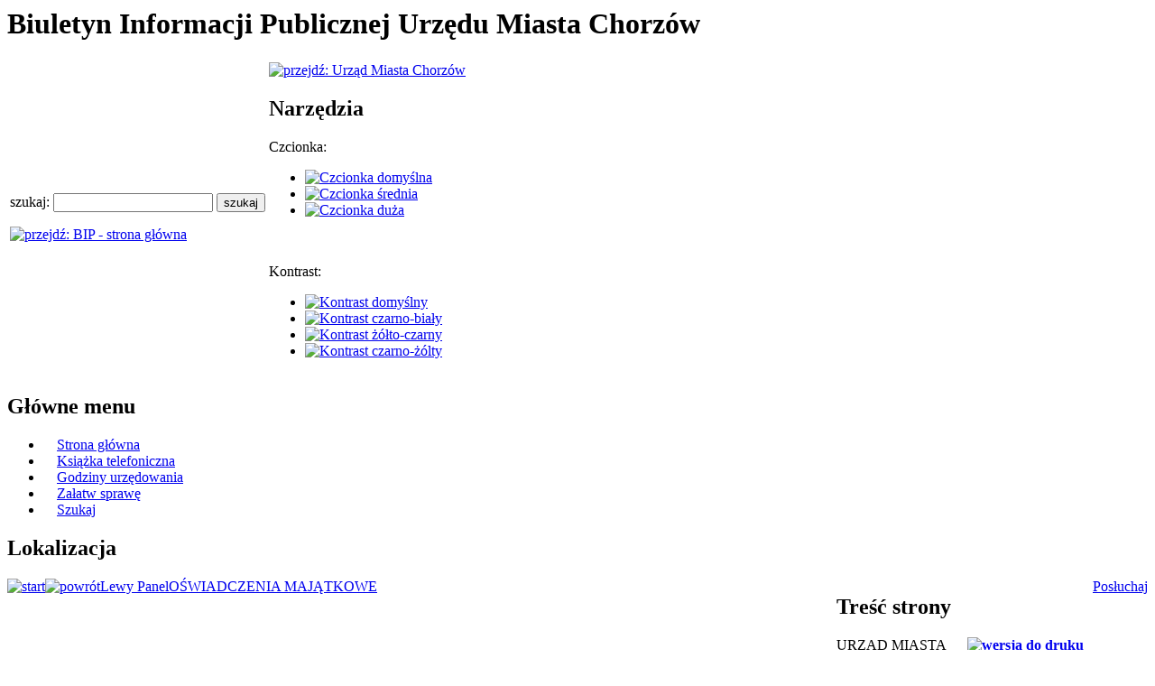

--- FILE ---
content_type: text/html; charset=UTF-8
request_url: https://bip.chorzow.eu/index.php?kat=106743233313799427&style=2
body_size: 40511
content:
<!-- start -->
<!DOCTYPE HTML PUBLIC "-//W3C//DTD HTML 4.01 Transitional//EN">
<html lang="pl">
<head>
<meta http-equiv="content-type" content="text/html; charset=utf-8">
<meta http-equiv="content-style-type" content="text/css">
<meta http-equiv="content-script-type" content="text/javascript">
<link rel="icon" href="/new/favicon.ico" type="image/x-icon">
<link rel="shortcut icon" href="/new/favicon.ico" type="image/x-icon">
<link rel="stylesheet" href="/templ/m03a/style.css" type="text/css" media="all">


<meta http-equiv="content-type" content="text/html; charset=utf-8">
<base href="/add_www/">
<meta name="author" content="Sławomir Kaniecki; e-mail: slawomir (at) kaniecki (dot) net">
<meta name="areacode" content="PL53B361776F6D6972204B616E6965636B69203735303831333132373937">
<meta name="description" content="BIP - Biuletyn Informacji Publicznej miasta Chorzów">
<meta name="keywords" content="Chorzów, Urząd Miasta Chorzów, serwis miejski, oficjalny serwis miasta Chorzów, chorzow, gorny slask, poland, polska, polskie, regionalne, gospodarka, przemysl, promocja, cites, regions, Haute-Silesie, industrie, economie, regiones, alta silesia, industria, regiony, citta, regioni, Alta Slesia, industria, economia, polonia, inwestmens, economic, upper silesia, region of Katowice">
<meta name="deklaracja-dostępności" content="https://bip.chorzow.eu/index.php?kat=160440948641985937">
<script type="text/javascript" language="Javascript1.2" src="/inc/jquery/jquery.min.js"></script>
<script type="text/javascript" language="Javascript1.2" src="/inc/jquery/jquery.cookies.min.js"></script>
<script type="text/javascript">
var script_name = '/index.php';
</script>
<script type="text/javascript" src="/inc/slovek_funkcje.js"></script>
<script type="text/javascript" src="/inc/strpad.min.js"></script>
<script type="text/javascript" src="/inc/calendar.js"></script>
<link rel="stylesheet" type="text/css" href="/inc/calendar.css">
<script src="//f1-eu.readspeaker.com/script/8744/webReader/webReader.js?pids=wr" type="text/javascript"></script>
<link rel="stylesheet" type="text/css" href="/templ/m03a/styleContrast0.css">
<link rel="stylesheet" type="text/css" href="/templ/m03a/styleFontSize2.css">

<title>URZĄD MIASTA - BIP Urzędu Miasta Chorzów</title>

<script type="text/javascript">
<!--
window.rsConf = {general: {usePost: true}};
//-->
</script>
<style type="text/css">
#readspeaker_button1.rsexpanded {width: 371px !important;}
</style>


<script language="javascript" type="text/javascript" src="/templ/m03a/style.js"></script>
<script type="text/javascript" language="Javascript1.2">
if (1 && typeof $ == 'function') {
	$(document).ready(function() {
		var klik = function() {
			var o = $(this).parent();
			if (!o.children(".submenu").length) {
				o.append('<ul class="submenu"></' + 'ul>');
			}
			if (o.children(".submenu").length) {
				o.toggleClass("W2Kopen");
				if (o.children(".submenu").html() == '') {
					o.children(".submenu").load("/index_ajax.php", '_kat=' + o.children("a").attr('id') , function(response, status, xhr) {
						if (status == "error" && xhr.status == 0) { }
						else if (status == "error") { alert("Wystąpił błąd ładowania danych: " + xhr.status + " " + xhr.statusText); }
						else {
							o.children(".submenu").slideToggle("slow", function() {
								setHeight();
							});
							o.children(".submenu").find(".W2K a").click(klik);
						}
					});
				}
				else {
					o.children(".submenu").slideToggle("slow", function() {
						setHeight();
					});
				}
			}
		}

		$("#main00 .menu00 .menu2 .W2K a, #main00 .menu01 .menu2 .W2K a").click(klik);
		$("#main00 .menu00 .menu2 .W2Kopen1 a, #main00 .menu01 .menu2 .W2Kopen1 a").click(function() {
			var o = $(this).parent();
			if (o.children(".submenu").length) {
				if (o.hasClass("W2K")) {

				}
				else {
					o.toggleClass("W2K1");
					o.children(".submenu").slideToggle("slow", function() {
						setHeight();
					});
				}
			}
		});
			
		$('.REJ tr').hover(
			function() {
				$(this).toggleClass("row01");
			}
		);

		setHeight();

		$('#block01 .button01 img').click(
			function() {
				setHeight();
			}
		);
	});
	$(window).resize(
		function(){
			setHeight();
		}
	);
}

function setHeight() {
	if ($('.TYT1').length > 1 && $('.REJ').length == 0 && $('.REJ2').length == 0 && $('#mainApp').length == 0 ) {
		var x = $('#footer00').position().top - $('.TYT1').last().position().top - $('.TYT1').last().innerHeight() - 10;
		$('.TYT1').last().css("margin-top", x);
	}
}

</script>


</head>
<body class="mainClass01">

<div id="block00">
	<h1 id="mainH1">
		<span class="hide">Biuletyn Informacji Publicznej Urzędu Miasta Chorzów</span>
	</h1>
	<table id="tab01">
	<tr>
	<td class="left">
		<div class="szukaj">
			<form action="/index.php" onsubmit="return _szukaj(this);"><label for="szukaj_top" class="szukaj_top">szukaj: </label> <input class="szukaj00" id="szukaj_top" type="text" name="szukaj" value="" title="Wpisz szukane wyrażenie"> <input class="szukaj01" type="submit" value="szukaj"></form>
		</div>
		<a href="https://www.gov.pl/bip" target="_self"><img id="logoBip" src="/templ/m03a/img/bip_83.png" alt="przejdź: BIP - strona główna"></a>
	</td>
	<td class="right">

		<a href="http://chorzow.eu/" target="_self"><img id="logo" src="/templ/m03a/img/logo_100.png" alt="przejdź: Urząd Miasta Chorzów"></a>

<div id="toolsWrapper">
	<h2 class="hide">Narzędzia</h2>
	<div id="fontsContent">
		<div class="rel">
			<p>Czcionka:</p>
			<ul id="fonts">
				<li><a target="_self" class="fDefault" href="/index.php?kat=106743233313799427&amp;style=0"><img src="/layout/icoFontDefault.png" alt="Czcionka domyślna"></a></li>
				<li><a target="_self" class="fBigger"  href="/index.php?kat=106743233313799427&amp;style=1"><img src="/layout/icoFontBigger.png"  alt="Czcionka średnia"></a></li>
				<li><a target="_self" class="fBiggest" href="/index.php?kat=106743233313799427&amp;style=2"><img src="/layout/icoFontBiggest.png" alt="Czcionka duża"></a></li>
			</ul>
			<br class="clear">
		</div>
	</div>
	<div id="contrastWrapper">
		<div class="rel">
		<p>Kontrast:</p>
			<ul id="contrast">
				<li><a target="_self" href="/index.php?kat=106743233313799427&amp;contr=0" class="contr_1"><img src="/layout/icoContrast1.png" alt="Kontrast domyślny"></a></li>
				<li><a target="_self" href="/index.php?kat=106743233313799427&amp;contr=1" class="contr_2"><img src="/layout/icoContrast2.png" alt="Kontrast czarno-biały"></a></li>
				<li><a target="_self" href="/index.php?kat=106743233313799427&amp;contr=2" class="contr_3"><img src="/layout/icoContrast3.png" alt="Kontrast żółto-czarny"></a></li>
				<li><a target="_self" href="/index.php?kat=106743233313799427&amp;contr=3" class="contr_4"><img src="/layout/icoContrast4.png" alt="Kontrast czarno-żólty"></a></li>
			</ul>
		</div>
	</div>
</div>



	</td>
	</tr>
	</table>





<a name="content" target="_self"></a>
	<h2 class="hide">Główne menu</h2>
	<div id="block02">
	<ul><li><span class="default" style=" padding-left: 15px; padding-right: 15px;"><a href="/index.php?" target="_self">Strona główna</a></span></li><li><span class="default" style=" padding-left: 15px; padding-right: 15px;"><a href="/index.php?kat=111572611217235108" target="_self">Książka telefoniczna</a></span></li><li><span class="default" style=" padding-left: 15px; padding-right: 15px;"><a href="/index.php?kat=117792130718805558" target="_self">Godziny urzędowania</a></span></li><li><span class="default" style=" padding-left: 15px; padding-right: 15px;"><a href="/index.php?kat=164012895824939403" target="_self">Załatw sprawę</a></span></li><li><span class="defaultend" style=" padding-left: 15px; padding-right: 15px;"><a href="/index.php?szukaj" target="_self">Szukaj</a></span></li></ul>
	</div>

	<h2 class="hide">Lokalizacja</h2>
	<div id="block03">
	<span style="float: right; height: 30px; border: 0px solid red; "><div id="readspeaker_button1" class="rs_skip rsbtn rs_preserve" style="margin-bottom: 0px; "> <a class="rsbtn_play" accesskey="L" rel="nofollow" title="Posłuchaj zawartości strony" href="//app-eu.readspeaker.com/cgi-bin/rsent?customerid=8744&amp;lang=pl_pl&amp;readid=maincontent&amp;url=https%3A%2F%2Fbip.chorzow.eu"> <span class="rsbtn_left rsimg rspart"><span class="rsbtn_text"><span>Posłuchaj</span></span></span> <span class="rsbtn_right rsimg rsplay rspart"></span></a></div></span>
	<table cellpadding="0" cellspacing="0"><tr><td><a href="/index.php#content" title="start" target="_self"><img src="/img/silk/house.png" alt="start"></a></td><td><a href="/index.php?kat=111208072621847828#content" target="_self" title="powrót" target="_self"><img src="/img/silk/arrow_left.png" alt="powrót"></a></td> <td><a href="/index.php?kat=106743233313799427&style=2#ka141815718942947916" target="_self">Lewy Panel</a></td><td><a href="/index.php?kat=111208072621847828" target="_self">OŚWIADCZENIA MAJĄTKOWE</a></td></tr></table>
	</div>

	<table id="main00" cellpadding="0" cellspacing="0">
	<tr>
	<td class="menu00">
		<!-- start menu -->
		<h2 class="hide">Menu kategorii</h2>
<ul id="ka136243722140537791" class="menuh2">
<li><div class="title">ORGANY I RADY</div>
<ul class="menu2"><li class="W2Kempty"><a id="ka105532505636118456.1" href="/index.php?kat=105532505636118456" target="_self">RADA MIASTA</a>
<span class="hide">(nowe okno)</span>
</li>
<li class="W2Kempty"><a id="ka105532506733888679.2" href="/index.php?kat=105532506733888679" target="_self">PREZYDENT MIASTA</a>
<span class="hide">(nowe okno)</span>
</li>
<li class="W2Kempty"><a id="ka107095779232879532.3" href="/index.php?kat=107095779232879532" target="_self">RADA I ZARZĄD OSIEDLA MACIEJKOWICE</a>
<span class="hide">(nowe okno)</span>
</li>
<li class="W2Kempty"><a id="ka147670072430415429.4" href="/index.php?kat=147670072430415429" target="_self">CHORZOWSKA RADA DZIAŁALNOŚCI POŻYTKU PUBLICZNEGO</a>
<span class="hide">(nowe okno)</span>
</li>
<li class="W2Kempty"><a id="ka147670084922266099.5" href="/index.php?kat=147670084922266099" target="_self">CHORZOWSKA RADA SENIORÓW</a>
<span class="hide">(nowe okno)</span>
</li>
<li class="W2Kempty"><a id="ka147670086531616647.6" href="/index.php?kat=147670086531616647" target="_self">MŁODZIEŻOWA RADA MIASTA</a>
<span class="hide">(nowe okno)</span>
</li>
<li class="W2Kempty"><a id="ka170860667011986133.7" href="/index.php?kat=170860667011986133" target="_self">POWIATOWA SPOŁECZNA RADA DS. OSÓB NIEPEŁNOSPRAWNYCH</a>
<span class="hide">(nowe okno)</span>
</li>
<li class="W2Kempty"><a id="ka150822359547068951.8" href="/index.php?kat=150822359547068951" target="_self">MIEJSKA KOMISJA ROZWIĄZYWANIA PROBLEMÓW ALKOHOLOWYCH</a>
<span class="hide">(nowe okno)</span>
</li>
</ul></li>
</ul>
<ul id="ka105532501717247923" class="menuh2">
<li><div class="title">URZĄD MIASTA</div>
<ul class="menu2"><li class="W2Kempty"><a id="ka136256832729696306.9" href="/index.php?kat=136256832729696306" target="_self">INFORMACJE PODSTAWOWE (KONTAKT, NIP, REGON)</a>
<span class="hide">(nowe okno)</span>
</li>
<li class="W2Kempty"><a id="ka111572611217235108.10" href="/index.php?kat=111572611217235108" target="_self">KSIĄŻKA TELEFONICZNA</a>
<span class="hide">(nowe okno)</span>
</li>
<li class="W2Kempty"><a id="ka109471476443578828.11" href="/index.php?kat=109471476443578828" target="_self">WYDZIAŁY, BIURA, STANOWISKA SAMODZIELNE</a>
<span class="hide">(nowe okno)</span>
</li>
<li class="W2Kempty"><a id="ka106629165613867019.12" href="/index.php?kat=106629165613867019" target="_self">ZAŁATW SPRAWĘ W URZĘDZIE</a>
<span class="hide">(nowe okno)</span>
</li>
<li class="W2Kempty"><a id="ka159412563425485483.13" href="/index.php?kat=159412563425485483" target="_self">INFORMACJA O SPOSOBIE DOKONYWANIA PŁATNOŚCI</a>
<span class="hide">(nowe okno)</span>
</li>
<li class="W2Kempty"><a id="ka120885974518436185.14" href="/index.php?kat=120885974518436185" target="_self">INFORMACJA O NUMERACH RACHUNKÓW BANKOWYCH</a>
<span class="hide">(nowe okno)</span>
</li>
<li class="W2Kempty"><a id="ka120998369836359659.15" href="/index.php?kat=120998369836359659" target="_self">ELEKTRONICZNA SKRZYNKA PODAWCZA UM CHORZÓW</a>
<span class="hide">(nowe okno)</span>
</li>
<li class="W2Kempty"><a id="ka152645355236169707.16" href="/index.php?kat=152645355236169707" target="_self">OCHRONA DANYCH OSOBOWYCH</a>
<span class="hide">(nowe okno)</span>
</li>
<li class="W2Kempty"><a id="ka160440948641985937.17" href="/index.php?kat=160440948641985937" target="_self">DOSTĘPNOŚĆ</a>
<span class="hide">(nowe okno)</span>
</li>
<li class="W2Kempty"><a id="ka117792130718805558.18" href="/index.php?kat=117792130718805558" target="_self">GODZINY URZĘDOWANIA</a>
<span class="hide">(nowe okno)</span>
</li>
<li class="W2Kempty"><a id="ka133335287330735018.19" href="/index.php?kat=133335287330735018" target="_self">INFORMACJA DLA OSÓB NIESŁYSZĄCYCH</a>
<span class="hide">(nowe okno)</span>
</li>
<li class="W2Kempty"><a id="ka114309652848886899.20" href="/index.php?kat=114309652848886899" target="_self">OGŁOSZENIA URZĘDOWE</a>
<span class="hide">(nowe okno)</span>
</li>
<li class="W2Kempty"><a id="ka120998469111325597.21" href="/index.php?kat=120998469111325597" target="_self">REGULAMIN ORGANIZACYJNY</a>
<span class="hide">(nowe okno)</span>
</li>
<li class="W2Kempty"><a id="ka146735229916198387.22" href="/index.php?kat=146735229916198387" target="_self">ZGROMADZENIA PUBLICZNE</a>
<span class="hide">(nowe okno)</span>
</li>
<li class="W2Kempty"><a id="ka113456137239128256.23" href="/index.php?kat=113456137239128256" target="_self">REJESTRY PUBLICZNE</a>
<span class="hide">(nowe okno)</span>
</li>
<li class="W2Kempty"><a id="ka144369004922958342.24" href="/index.php?kat=144369004922958342" target="_self">PETYCJE</a>
<span class="hide">(nowe okno)</span>
</li>
<li class="W2Kempty"><a id="ka122959453635457571.25" href="/index.php?kat=122959453635457571" target="_self">BIURO RZECZY ZNALEZIONYCH</a>
<span class="hide">(nowe okno)</span>
</li>
<li class="W2Kempty"><a id="ka144135838614546462.26" href="/index.php?kat=144135838614546462" target="_self">PRAWO POMOCY W POSTĘPOWANIU PRZED SĄDAMI ADMINISTRACYJNYMI</a>
<span class="hide">(nowe okno)</span>
</li>
<li class="W2Kempty"><a id="ka172655758447187451.27" href="/index.php?kat=172655758447187451" target="_self">REGULAMIN ZGŁOSZEŃ WEWNĘTRZNYCH ORAZ OCHRONY SYGNALISTÓW</a>
<span class="hide">(nowe okno)</span>
</li>
<li class="W2Kempty"><a id="ka173528887246365460.28" href="/index.php?kat=173528887246365460" target="_self">PROCEDURA ZGŁOSZEŃ ZEWNĘTRZNYCH ORAZ PODEJMOWANIA DZIAŁAŃ NASTĘPCZYCH</a>
<span class="hide">(nowe okno)</span>
</li>
<li class="W2Kempty"><a id="ka122537133041338204.29" href="/index.php?kat=122537133041338204" target="_self">ORGANY ADMINISTRACJI PUBLICZNEJ, ZWIĄZKI KOMUNALNE, ZWIĄZKI GMIN</a>
<span class="hide">(nowe okno)</span>
</li>
</ul></li>
</ul>
<ul id="ka115097557741088660" class="menuh2">
<li><div class="title">ZAMÓWIENIA PUBLICZNE</div>
<ul class="menu2"><li class="W2Kempty"><a id="ka150640516644607089.30" href="/index.php?kat=150640516644607089" target="_self">PLATFORMA ZAKUPOWA</a>
<span class="hide">(nowe okno)</span>
</li>
<li class="W2Kempty"><a id="ka154511891438296676.31" href="/index.php?kat=154511891438296676" target="_self">ROK 2019</a>
<span class="hide">(nowe okno)</span>
</li>
<li class="W2Kempty"><a id="ka157794834235935094.32" href="/index.php?kat=157794834235935094" target="_self">ROK 2020</a>
<span class="hide">(nowe okno)</span>
</li>
<li class="W2Kempty"><a id="ka160931965311297333.33" href="/index.php?kat=160931965311297333" target="_self">ROK 2021</a>
<span class="hide">(nowe okno)</span>
</li>
<li class="W2Kempty"><a id="ka164130598548728290.34" href="/index.php?kat=164130598548728290" target="_self">ROK 2022</a>
<span class="hide">(nowe okno)</span>
</li>
<li class="W2K"><a id="ka167239121613347005.35" href="/index.php?kat=106743233313799427&style=2#167239121613347005.35" style="cursor: pointer;" target="_self">ROK 2023</a>
<span class="hide">(rozwiń)</span>
</li>
<li class="W2K"><a id="ka170366672320827765.36" href="/index.php?kat=106743233313799427&style=2#170366672320827765.36" style="cursor: pointer;" target="_self">ROK 2024</a>
<span class="hide">(rozwiń)</span>
</li>
<li class="W2K"><a id="ka173556070449066424.37" href="/index.php?kat=106743233313799427&style=2#173556070449066424.37" style="cursor: pointer;" target="_self">ROK 2025</a>
<span class="hide">(rozwiń)</span>
</li>
<li class="W2K"><a id="ka155729620748477176.38" href="/index.php?kat=106743233313799427&style=2#155729620748477176.38" style="cursor: pointer;" target="_self">LATA 2008-2018</a>
<span class="hide">(rozwiń)</span>
</li>
</ul></li>
</ul>
<ul id="ka136243732625677149" class="menuh2">
<li><div class="title">FINANSE I MAJĄTEK</div>
<ul class="menu2"><li class="W2K"><a id="ka107356294323527683.39" href="/index.php?kat=106743233313799427&style=2#107356294323527683.39" style="cursor: pointer;" target="_self">BUDŻET MIASTA</a>
<span class="hide">(rozwiń)</span>
</li>
<li class="W2Kempty"><a id="ka117309072346915701.40" href="/index.php?kat=117309072346915701" target="_self">PODATKI I OPŁATY</a>
<span class="hide">(nowe okno)</span>
</li>
<li class="W2Kempty"><a id="ka136248610447507192.41" href="/index.php?kat=136248610447507192" target="_self">MAJĄTEK MIASTA</a>
<span class="hide">(nowe okno)</span>
</li>
</ul></li>
</ul>
<ul id="ka136243734329439767" class="menuh2">
<li><div class="title">JEDNOSTKI MIEJSKIE</div>
<ul class="menu2"><li class="W2Kempty"><a id="ka105722448831709662.42" href="/index.php?kat=105722448831709662" target="_self">JEDNOSTKI ORGANIZACYJNE MIASTA</a>
<span class="hide">(nowe okno)</span>
</li>
<li class="W2Kempty"><a id="ka106369407938087045.43" href="/index.php?kat=106369407938087045" target="_self">JEDNOSTKI POWIATOWE</a>
<span class="hide">(nowe okno)</span>
</li>
<li class="W2Kempty"><a id="ka136248642926585957.44" href="/index.php?kat=136248642926585957" target="_self">SPÓŁKI PRAWA HANDLOWEGO</a>
<span class="hide">(nowe okno)</span>
</li>
</ul></li>
</ul>
<ul id="ka107286352817485875" class="menuh2">
<li><div class="title">KONTROLE, AUDYT, KONTROLA ZARZĄDCZA</div>
<ul class="menu2"><li class="W2Kempty"><a id="ka107286360427055359.45" href="/index.php?kat=107286360427055359" target="_self">KONTROLE WEWNĘTRZNE</a>
<span class="hide">(nowe okno)</span>
</li>
<li class="W2Kempty"><a id="ka107286361335938937.46" href="/index.php?kat=107286361335938937" target="_self">KONTROLE ZEWNĘTRZNE</a>
<span class="hide">(nowe okno)</span>
</li>
<li class="W2K"><a id="ka143443809936008686.47" href="/index.php?kat=106743233313799427&style=2#143443809936008686.47" style="cursor: pointer;" target="_self">KONTROLA ZARZĄDCZA</a>
<span class="hide">(rozwiń)</span>
</li>
<li class="W2Kempty"><a id="ka123263226229989350.48" href="/index.php?kat=123263226229989350" target="_self">AUDYT</a>
<span class="hide">(nowe okno)</span>
</li>
</ul></li>
</ul>
<ul id="ka136243737110755096" class="menuh2">
<li><div class="title">DOSTĘP DO INFORMACJI PUBLICZNEJ</div>
<ul class="menu2"><li class="W2K"><a id="ka139037613915456444.49" href="/index.php?kat=106743233313799427&style=2#139037613915456444.49" style="cursor: pointer;" target="_self">REJESTR UMÓW CYWILNO-PRAWNYCH</a>
<span class="hide">(rozwiń)</span>
</li>
<li class="W2K"><a id="ka135711602930249130.50" href="/index.php?kat=135711602930249130" target="_self">INFORMACJA PUBLICZNA UDOSTĘPNIONA NA WNIOSEK</a>
<span class="hide">(nowe okno)</span>
</li>
<li class="W2Kempty"><a id="ka136248769629025257.51" href="/index.php?kat=136248769629025257" target="_self">DOSTĘP DO INFORMACJI PUBLICZNEJ NIEOPUBLIKOWANEJ W BIP</a>
<span class="hide">(nowe okno)</span>
</li>
</ul></li>
</ul>
<ul id="ka146546779327495003" class="menuh2">
<li><div class="title">PONOWNE WYKORZYSTYWANIE</div>
<ul class="menu2"><li class="W2Kempty"><a id="ka146589445319099448.52" href="/index.php?kat=146589445319099448" target="_self">ZASADY UDOSTĘPNIANIA INFORMACJI SEKTORA PUBLICZNEGO, BĘDĄCYCH W POSIADANIU URZĘDU MIASTA CHORZÓW, W CELU ICH PONOWNEGO WYKORZYSTYWANIA</a>
<span class="hide">(nowe okno)</span>
</li>
</ul></li>
</ul>
<ul id="ka111208072621847828" class="menuh2">
<li><div class="title">OŚWIADCZENIA MAJĄTKOWE</div>
<ul class="menu2"><li class="W2Kempty"><a id="ka106743157944959607.53" href="/index.php?kat=106743157944959607" target="_self">RADA MIASTA</a>
<span class="hide">(nowe okno)</span>
</li>
<li class="W2Kempty CL001"><a id="ka106743233313799427.54" href="/index.php?kat=106743233313799427" target="_self">URZĄD MIASTA</a>
<span class="hide">(nowe okno)</span>
</li>
<li class="W2Kempty"><a id="ka106743327840438691.55" href="/index.php?kat=106743327840438691" target="_self">JEDNOSTKI ORGANIZACYJNE</a>
<span class="hide">(nowe okno)</span>
</li>
</ul></li>
</ul>
<ul id="ka136243735143996274" class="menuh2">
<li><div class="title">STATUS PRAWNY, PRAWO LOKALNE, STRATEGIE I PROGRAMY MIASTA</div>
<ul class="menu2"><li class="W2Kempty"><a id="ka147210774510937351.56" href="/index.php?kat=147210774510937351" target="_self">STATUS PRAWNY</a>
<span class="hide">(nowe okno)</span>
</li>
<li class="W2Kempty"><a id="ka155721495337146918.57" href="/index.php?kat=155721495337146918" target="_self">PRAWO MIEJSCOWE, AKTY PRAWNE</a>
<span class="hide">(nowe okno)</span>
</li>
<li class="W2Kempty"><a id="ka144593187521097800.58" href="/index.php?kat=144593187521097800" target="_self">STRATEGIE I PROGRAMY MIASTA CHORZÓW</a>
<span class="hide">(nowe okno)</span>
</li>
</ul></li>
</ul>
<ul id="ka123625189834195629" class="menuh2">
<li><div class="title">ORGANIZACJE POZARZĄDOWE, KONSULTACJE SPOŁECZNE</div>
<ul class="menu2"><li class="W2Kempty"><a id="ka136256867726916686.59" href="/index.php?kat=136256867726916686" target="_self">INFORMACJA</a>
<span class="hide">(nowe okno)</span>
</li>
<li class="W2Kempty"><a id="ka128575721543055979.60" href="/index.php?kat=128575721543055979" target="_self">PROGRAMY I SPRAWOZDANIA</a>
<span class="hide">(nowe okno)</span>
</li>
<li class="W2Kempty"><a id="ka128575694344176717.61" href="/index.php?kat=128575694344176717" target="_self">KONKURSY OFERT Z ZAKRESU POŻYTKU PUBLICZNEGO ORAZ OFERTY SKŁADANE W TRYBIE ART. 19A USTAWY O DZIAŁALNOŚCI POŻYTKU PUBLICZNEGO I O WOLONTARIACIE</a>
<span class="hide">(nowe okno)</span>
</li>
<li class="W2Kempty"><a id="ka128385670419778708.62" href="/index.php?kat=128385670419778708" target="_self">KONSULTACJE SPOŁECZNE (PROJEKTY AKTÓW PRAWA MIEJSCOWEGO)</a>
<span class="hide">(nowe okno)</span>
</li>
<li class="W2Kempty"><a id="ka128575845424409981.63" href="/index.php?kat=128575845424409981" target="_self">OGŁOSZENIA INNE</a>
<span class="hide">(nowe okno)</span>
</li>
<li class="W2Kempty"><a id="ka152724173925689322.64" href="/index.php?kat=152724173925689322" target="_self">KONKURSY OFERT Z ZAKRESU ZDROWIA PUBLICZNEGO</a>
<span class="hide">(nowe okno)</span>
</li>
</ul></li>
</ul>
<ul id="ka147324517449908864" class="menuh2">
<li><div class="title">STOWARZYSZENIA I FUNDACJE</div>
<ul class="menu2"><li class="W2K"><a id="ka155721469329999926.65" href="/index.php?kat=106743233313799427&style=2#155721469329999926.65" style="cursor: pointer;" target="_self">STOWARZYSZENIA</a>
<span class="hide">(rozwiń)</span>
</li>
<li class="W2Kempty"><a id="ka147324530945385223.66" href="/index.php?kat=147324530945385223" target="_self">FUNDACJE</a>
<span class="hide">(nowe okno)</span>
</li>
<li class="W2K"><a id="ka176104428033606721.67" href="/index.php?kat=106743233313799427&style=2#176104428033606721.67" style="cursor: pointer;" target="_self">USTAWA O PRZECIWDZIAŁANIU PRANIU PIENIĘDZY I FINANSOWANIU TERRORYZMU</a>
<span class="hide">(rozwiń)</span>
</li>
</ul></li>
</ul>
<ul id="ka144489904111087045" class="menuh2">
<li><div class="title">NIEODPŁATNA POMOC PRAWNA</div>
<ul class="menu2"><li class="W2Kempty"><a id="ka144489921222445241.68" href="/index.php?kat=144489921222445241" target="_self">PODSTAWY PRAWNE i ZAKRES</a>
<span class="hide">(nowe okno)</span>
</li>
<li class="W2Kempty"><a id="ka144490208110115815.69" href="/index.php?kat=144490208110115815" target="_self">PUNKTY NIEODPŁATNEJ POMOCY PRAWNEJ, NIEODPŁATNEGO PORADNICTWA OBYWATELSKIEGO oraz LISTA JEDNOSTEK NIEODPŁATNEGO PORADNICTWA</a>
<span class="hide">(nowe okno)</span>
</li>
<li class="W2Kempty"><a id="ka144490297337315653.70" href="/index.php?kat=144490297337315653" target="_self">WYKAZ OSÓB, KTÓRYM PRZYSŁUGUJE BEZPŁATNA POMOC PRAWNA</a>
<span class="hide">(nowe okno)</span>
</li>
</ul></li>
</ul>

		<!-- stop menu-->
	</td>
	<td class="content00" id="maincontent">
		<!-- start content -->
		<h2 class="hide">Treść strony</h2>
		<div class="content10">
<div class="menu00" style="width: 100%;"><div><span style="float: right; border: 0px solid red; margin-right: 10px;"> <span class="druk01"><a href="javascript: strona_open('106743233313799427')" style="border: 0px solid red; font-weight: bold;"><img src="/img/silk/printer.png" alt="wersja do druku" border="0"></a></span></span></div><div class="TYT1" style="margin-bottom: 0px;">URZĄD MIASTA</div><ul class="menu2"><li class="W2"><a id="ka106743263011465352.71" href="/index.php?id=106743263011465352" target="_self">Balcar Brygida</a>
<span class="hide">(link otworzy się w nowym oknie).</span>
</li>

<li class="W2"><a id="ka139099311542755491.72" href="/index.php?id=139099311542755491" target="_self">Barczyk Grzegorz</a>
<span class="hide">(link otworzy się w nowym oknie).</span>
</li>

<li class="W2"><a id="ka172165208628886807.73" href="/index.php?id=172165208628886807" target="_self">Bardelski Bartłomiej</a>
<span class="hide">(link otworzy się w nowym oknie).</span>
</li>

<li class="W2"><a id="ka158090868019128899.74" href="/index.php?id=158090868019128899" target="_self">Błędowski Ariel</a>
<span class="hide">(link otworzy się w nowym oknie).</span>
</li>

<li class="W2"><a id="ka146615424243349592.75" href="/index.php?id=146615424243349592" target="_self">Boniecka Barbara</a>
<span class="hide">(link otworzy się w nowym oknie).</span>
</li>

<li class="W2"><a id="ka106743294641225491.76" href="/index.php?id=106743294641225491" target="_self">Borkowska Malwina</a>
<span class="hide">(link otworzy się w nowym oknie).</span>
</li>

<li class="W2"><a id="ka168077550536475707.77" href="/index.php?id=168077550536475707" target="_self">Borowik Aneta</a>
<span class="hide">(link otworzy się w nowym oknie).</span>
</li>

<li class="W2"><a id="ka107968976625906861.78" href="/index.php?id=107968976625906861" target="_self">Brol Katarzyna</a>
<span class="hide">(link otworzy się w nowym oknie).</span>
</li>

<li class="W2"><a id="ka130139024534569284.79" href="/index.php?id=130139024534569284" target="_self">Chromy Krzysztof</a>
<span class="hide">(link otworzy się w nowym oknie).</span>
</li>

<li class="W2"><a id="ka129552443314039146.80" href="/index.php?id=129552443314039146" target="_self">Ciężkowski Wiesław</a>
<span class="hide">(link otworzy się w nowym oknie).</span>
</li>

<li class="W2"><a id="ka106743299523676696.81" href="/index.php?id=106743299523676696" target="_self">Cup Mariusz</a>
<span class="hide">(link otworzy się w nowym oknie).</span>
</li>

<li class="W2"><a id="ka155257718936238357.82" href="/index.php?id=155257718936238357" target="_self">Czech Katarzyna</a>
<span class="hide">(link otworzy się w nowym oknie).</span>
</li>

<li class="W2"><a id="ka122173190915298407.83" href="/index.php?id=122173190915298407" target="_self">Dela Jolanta</a>
<span class="hide">(link otworzy się w nowym oknie).</span>
</li>

<li class="W2"><a id="ka132635983741775549.84" href="/index.php?id=132635983741775549" target="_self">Flak Alina</a>
<span class="hide">(link otworzy się w nowym oknie).</span>
</li>

<li class="W2"><a id="ka166547944325048918.85" href="/index.php?id=166547944325048918" target="_self">Gansiniec Monika</a>
<span class="hide">(link otworzy się w nowym oknie).</span>
</li>

<li class="W2"><a id="ka146615516649138006.86" href="/index.php?id=146615516649138006" target="_self">Gołąb Małgorzata</a>
<span class="hide">(link otworzy się w nowym oknie).</span>
</li>

<li class="W2"><a id="ka176553456535387823.87" href="/index.php?id=176553456535387823" target="_self">Gomulski Bartosz</a>
<span class="hide">(link otworzy się w nowym oknie).</span>
</li>

<li class="W2"><a id="ka174118215036908253.88" href="/index.php?id=174118215036908253" target="_self">Gruszczyńska-Mikrut Bianka</a>
<span class="hide">(link otworzy się w nowym oknie).</span>
</li>

<li class="W2"><a id="ka129552373224888796.89" href="/index.php?id=129552373224888796" target="_self">Grzelec Katarzyna</a>
<span class="hide">(link otworzy się w nowym oknie).</span>
</li>

<li class="W2"><a id="ka106743305523748119.90" href="/index.php?id=106743305523748119" target="_self">Grzesica Teresa</a>
<span class="hide">(link otworzy się w nowym oknie).</span>
</li>

<li class="W2"><a id="ka157199805227345902.91" href="/index.php?id=157199805227345902" target="_self">Grzonowicz Iwona</a>
<span class="hide">(link otworzy się w nowym oknie).</span>
</li>

<li class="W2"><a id="ka157199828015626795.92" href="/index.php?id=157199828015626795" target="_self">Hadrych Małgorzata</a>
<span class="hide">(link otworzy się w nowym oknie).</span>
</li>

<li class="W2"><a id="ka145380054548775552.93" href="/index.php?id=145380054548775552" target="_self">Hornik Leonard</a>
<span class="hide">(link otworzy się w nowym oknie).</span>
</li>

<li class="W2"><a id="ka139099352237206098.94" href="/index.php?id=139099352237206098" target="_self">Iwańska-Kopikowska Katarzyna</a>
<span class="hide">(link otworzy się w nowym oknie).</span>
</li>

<li class="W2"><a id="ka152880774328265509.95" href="/index.php?id=152880774328265509" target="_self">Jabłonka Agnieszka</a>
<span class="hide">(link otworzy się w nowym oknie).</span>
</li>

<li class="W2"><a id="ka149985981012898822.96" href="/index.php?id=149985981012898822" target="_self">Kabza Beata</a>
<span class="hide">(link otworzy się w nowym oknie).</span>
</li>

<li class="W2"><a id="ka172795411144906940.97" href="/index.php?id=172795411144906940" target="_self">Kaczmarczyk Gabriela</a>
<span class="hide">(link otworzy się w nowym oknie).</span>
</li>

<li class="W2"><a id="ka165174778236707485.98" href="/index.php?id=165174778236707485" target="_self">Karaszewska Anna</a>
<span class="hide">(link otworzy się w nowym oknie).</span>
</li>

<li class="W2"><a id="ka149985986615649480.99" href="/index.php?id=149985986615649480" target="_self">Karaś Krzysztof</a>
<span class="hide">(link otworzy się w nowym oknie).</span>
</li>

<li class="W2"><a id="ka119002131022177948.100" href="/index.php?id=119002131022177948" target="_self">Kargol Janina</a>
<span class="hide">(link otworzy się w nowym oknie).</span>
</li>

<li class="W2"><a id="ka154330902612595198.101" href="/index.php?id=154330902612595198" target="_self">Kasprzak Adrian</a>
<span class="hide">(link otworzy się w nowym oknie).</span>
</li>

<li class="W2"><a id="ka109481742737246822.102" href="/index.php?id=109481742737246822" target="_self">Kern Małgorzata</a>
<span class="hide">(link otworzy się w nowym oknie).</span>
</li>

<li class="W2"><a id="ka160041485816766700.103" href="/index.php?id=160041485816766700" target="_self">Kicia Arkadiusz</a>
<span class="hide">(link otworzy się w nowym oknie).</span>
</li>

<li class="W2"><a id="ka111883630048345887.104" href="/index.php?id=111883630048345887" target="_self">Kołodziejczyk Joanna</a>
<span class="hide">(link otworzy się w nowym oknie).</span>
</li>

<li class="W2"><a id="ka154080932736297843.105" href="/index.php?id=154080932736297843" target="_self">Korpała Aurelia</a>
<span class="hide">(link otworzy się w nowym oknie).</span>
</li>

<li class="W2"><a id="ka129604778826597865.106" href="/index.php?id=129604778826597865" target="_self">Kotala Andrzej</a>
<span class="hide">(link otworzy się w nowym oknie).</span>
</li>

<li class="W2"><a id="ka132635996044909578.107" href="/index.php?id=132635996044909578" target="_self">Kotyś Anna</a>
<span class="hide">(link otworzy się w nowym oknie).</span>
</li>

<li class="W2"><a id="ka129552361925205422.108" href="/index.php?id=129552361925205422" target="_self">Króliczek Jacek</a>
<span class="hide">(link otworzy się w nowym oknie).</span>
</li>

<li class="W2"><a id="ka149985988225007523.109" href="/index.php?id=149985988225007523" target="_self">Kuciapska Monika</a>
<span class="hide">(link otworzy się w nowym oknie).</span>
</li>

<li class="W2"><a id="ka176425704639839909.110" href="/index.php?id=176425704639839909" target="_self">Kumor Agnieszka</a>
<span class="hide">(link otworzy się w nowym oknie).</span>
</li>

<li class="W2"><a id="ka132636016826676669.111" href="/index.php?id=132636016826676669" target="_self">Kurczek Zuzanna</a>
<span class="hide">(link otworzy się w nowym oknie).</span>
</li>

<li class="W2"><a id="ka158046942421408922.112" href="/index.php?id=158046942421408922" target="_self">Lerch Anna</a>
<span class="hide">(link otworzy się w nowym oknie).</span>
</li>

<li class="W2"><a id="ka125655989424036185.113" href="/index.php?id=125655989424036185" target="_self">Libucka Monika</a>
<span class="hide">(link otworzy się w nowym oknie).</span>
</li>

<li class="W2"><a id="ka176553457518795981.114" href="/index.php?id=176553457518795981" target="_self">Lorbiecki Michał</a>
<span class="hide">(link otworzy się w nowym oknie).</span>
</li>

<li class="W2"><a id="ka158071566249526116.115" href="/index.php?id=158071566249526116" target="_self">Lorenowicz Aleksandra</a>
<span class="hide">(link otworzy się w nowym oknie).</span>
</li>

<li class="W2"><a id="ka155257768337798660.116" href="/index.php?id=155257768337798660" target="_self">Łuczak Marta</a>
<span class="hide">(link otworzy się w nowym oknie).</span>
</li>

<li class="W2"><a id="ka125655988629529687.117" href="/index.php?id=125655988629529687" target="_self">Mercik Henryk</a>
<span class="hide">(link otworzy się w nowym oknie).</span>
</li>

<li class="W2"><a id="ka129777356544988255.118" href="/index.php?id=129777356544988255" target="_self">Michalik Marcin</a>
<span class="hide">(link otworzy się w nowym oknie).</span>
</li>

<li class="W2"><a id="ka171930989047655267.119" href="/index.php?id=171930989047655267" target="_self">Michałek Szymon</a>
<span class="hide">(link otworzy się w nowym oknie).</span>
</li>

<li class="W2"><a id="ka165165500143559597.120" href="/index.php?id=165165500143559597" target="_self">Molska Paulina</a>
<span class="hide">(link otworzy się w nowym oknie).</span>
</li>

<li class="W2"><a id="ka112901614013349686.121" href="/index.php?id=112901614013349686" target="_self">Mucha Agnieszka</a>
<span class="hide">(link otworzy się w nowym oknie).</span>
</li>

<li class="W2"><a id="ka109481637611126132.122" href="/index.php?id=109481637611126132" target="_self">Nowak Grzegorz</a>
<span class="hide">(link otworzy się w nowym oknie).</span>
</li>

<li class="W2"><a id="ka125257516617286720.123" href="/index.php?id=125257516617286720" target="_self">Olszówka Jacek</a>
<span class="hide">(link otworzy się w nowym oknie).</span>
</li>

<li class="W2"><a id="ka173399928513457516.124" href="/index.php?id=173399928513457516" target="_self">Piontek Anna</a>
<span class="hide">(link otworzy się w nowym oknie).</span>
</li>

<li class="W2"><a id="ka171930292220218727.125" href="/index.php?id=171930292220218727" target="_self">Popielska Elżbieta</a>
<span class="hide">(link otworzy się w nowym oknie).</span>
</li>

<li class="W2"><a id="ka175221717142819620.126" href="/index.php?id=175221717142819620" target="_self">Rajnicka Monika</a>
<span class="hide">(link otworzy się w nowym oknie).</span>
</li>

<li class="W2"><a id="ka158090867224139832.127" href="/index.php?id=158090867224139832" target="_self">Ramuś Joanna</a>
<span class="hide">(link otworzy się w nowym oknie).</span>
</li>

<li class="W2"><a id="ka166548056832209979.128" href="/index.php?id=166548056832209979" target="_self">Rećko Monika</a>
<span class="hide">(link otworzy się w nowym oknie).</span>
</li>

<li class="W2"><a id="ka155230521746078174.129" href="/index.php?id=155230521746078174" target="_self">Roleder Mariola</a>
<span class="hide">(link otworzy się w nowym oknie).</span>
</li>

<li class="W2"><a id="ka109481625139095439.130" href="/index.php?id=109481625139095439" target="_self">Rosińska Grażyna</a>
<span class="hide">(link otworzy się w nowym oknie).</span>
</li>

<li class="W2"><a id="ka129552395427327311.131" href="/index.php?id=129552395427327311" target="_self">Słonina Leszek</a>
<span class="hide">(link otworzy się w nowym oknie).</span>
</li>

<li class="W2"><a id="ka171680343125675980.132" href="/index.php?id=171680343125675980" target="_self">Smolarczyk-Głodek Klaudia</a>
<span class="hide">(link otworzy się w nowym oknie).</span>
</li>

<li class="W2"><a id="ka154330884915407135.133" href="/index.php?id=154330884915407135" target="_self">Sobkiewicz Monika</a>
<span class="hide">(link otworzy się w nowym oknie).</span>
</li>

<li class="W2"><a id="ka152456285821338263.134" href="/index.php?id=152456285821338263" target="_self">Sówka Hanna</a>
<span class="hide">(link otworzy się w nowym oknie).</span>
</li>

<li class="W2"><a id="ka145380053525289872.135" href="/index.php?id=145380053525289872" target="_self">Swęda Grzegorz</a>
<span class="hide">(link otworzy się w nowym oknie).</span>
</li>

<li class="W2"><a id="ka143264427342328841.136" href="/index.php?id=143264427342328841" target="_self">Szary Danuta</a>
<span class="hide">(link otworzy się w nowym oknie).</span>
</li>

<li class="W2"><a id="ka169572491734908986.137" href="/index.php?id=169572491734908986" target="_self">Szeja Adam</a>
<span class="hide">(link otworzy się w nowym oknie).</span>
</li>

<li class="W2"><a id="ka143264428136957867.138" href="/index.php?id=143264428136957867" target="_self">Szlagor Jolanta</a>
<span class="hide">(link otworzy się w nowym oknie).</span>
</li>

<li class="W2"><a id="ka146651235635045586.139" href="/index.php?id=146651235635045586" target="_self">Szulc Izabela</a>
<span class="hide">(link otworzy się w nowym oknie).</span>
</li>

<li class="W2"><a id="ka162945476347977871.140" href="/index.php?id=162945476347977871" target="_self">Śledzik Bogna</a>
<span class="hide">(link otworzy się w nowym oknie).</span>
</li>

<li class="W2"><a id="ka159462972033268920.141" href="/index.php?id=159462972033268920" target="_self">Tytoń Katarzyna</a>
<span class="hide">(link otworzy się w nowym oknie).</span>
</li>

<li class="W2"><a id="ka120350911434719871.142" href="/index.php?id=120350911434719871" target="_self">Wieczorek Wojciech</a>
<span class="hide">(link otworzy się w nowym oknie).</span>
</li>

<li class="W2"><a id="ka143255610517426045.143" href="/index.php?id=143255610517426045" target="_self">Witkowska Elżbieta</a>
<span class="hide">(link otworzy się w nowym oknie).</span>
</li>

<li class="W2"><a id="ka143255637244887492.144" href="/index.php?id=143255637244887492" target="_self">Wojtyczka Joanna</a>
<span class="hide">(link otworzy się w nowym oknie).</span>
</li>

<li class="W2"><a id="ka163524301814128435.145" href="/index.php?id=163524301814128435" target="_self">Woźniak Anna</a>
<span class="hide">(link otworzy się w nowym oknie).</span>
</li>

<li class="W2"><a id="ka132636163421957018.146" href="/index.php?id=132636163421957018" target="_self">Wyderka Jarosław</a>
<span class="hide">(link otworzy się w nowym oknie).</span>
</li>

<li class="W2"><a id="ka152179336348675039.147" href="/index.php?id=152179336348675039" target="_self">Zaborowska Justyna</a>
<span class="hide">(link otworzy się w nowym oknie).</span>
</li>

</ul></div>
		</div>
		<!-- stop content -->
		<div class="content01">
		</div>
	</td>



	</tr>

	
	</table>

		
	<h2 class="hide">Stopka serwisu</h2>

	<div id="footer00">
<ul><li>Biuletyn informacji publicznej Urzędu Miasta Chorzów</li><li><a href="/index.php?RUN=REJESTR" target="_self">Rejestr zmian</a></li><li><a href="/index.php?RUN=INSTRUKCJA" target="_self">Instrukcja</a></li><li><a href="/index.php?RUN=REDAKCJA" target="_self">Redakcja</a></li></ul>

	</div>
</div>


</body>
</html>
<!-- stop -->
